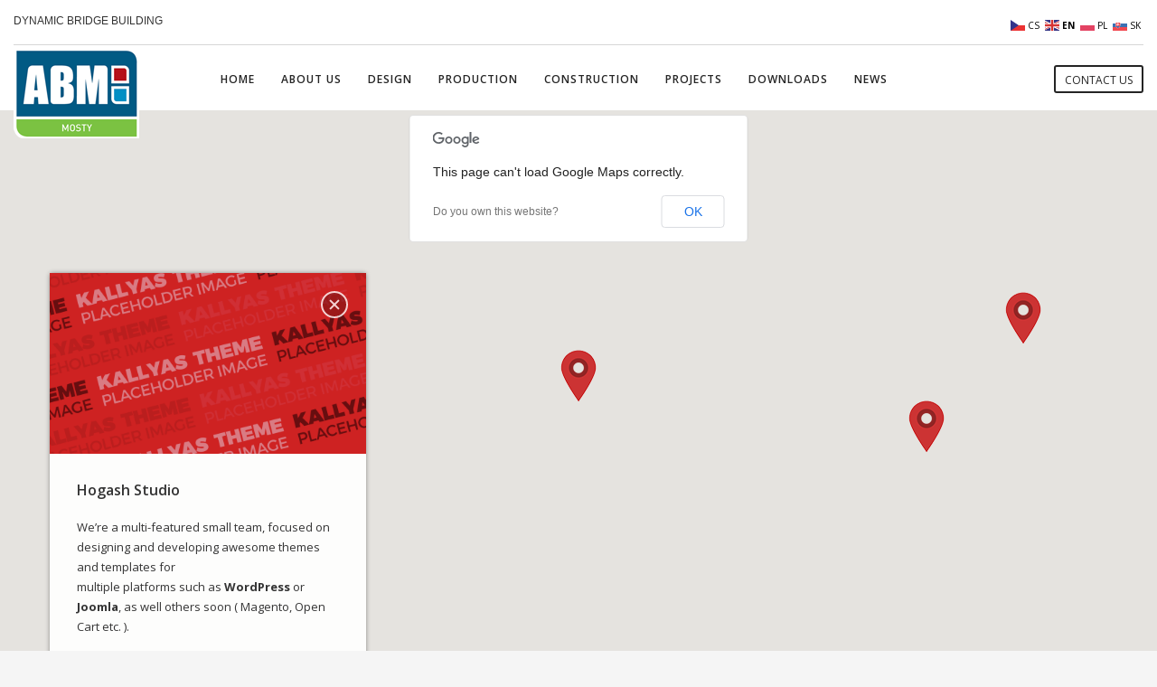

--- FILE ---
content_type: text/html; charset=UTF-8
request_url: https://abmmosty.eu/contact-us/
body_size: 12761
content:
<!DOCTYPE html>
<html lang="en-US">
<head>
<meta charset="UTF-8"/>
<meta name="twitter:widgets:csp" content="on"/>
<link rel="profile" href="http://gmpg.org/xfn/11"/>
<link rel="pingback" href="https://abmmosty.eu/xmlrpc.php"/>

<title>Pages &#8211; Contact Us &#8211; ABM Mosty</title>
<meta name='robots' content='max-image-preview:large' />
	<style>img:is([sizes="auto" i], [sizes^="auto," i]) { contain-intrinsic-size: 3000px 1500px }</style>
	<link rel='dns-prefetch' href='//cdn.canvasjs.com' />
<link rel='dns-prefetch' href='//maps.googleapis.com' />
<link rel='dns-prefetch' href='//www.google.com' />
<link rel='dns-prefetch' href='//fonts.googleapis.com' />
<link rel="alternate" type="application/rss+xml" title="ABM Mosty &raquo; Feed" href="https://abmmosty.eu/feed/" />
<link rel="alternate" type="application/rss+xml" title="ABM Mosty &raquo; Comments Feed" href="https://abmmosty.eu/comments/feed/" />
<script type="text/javascript">
/* <![CDATA[ */
window._wpemojiSettings = {"baseUrl":"https:\/\/s.w.org\/images\/core\/emoji\/15.1.0\/72x72\/","ext":".png","svgUrl":"https:\/\/s.w.org\/images\/core\/emoji\/15.1.0\/svg\/","svgExt":".svg","source":{"concatemoji":"https:\/\/abmmosty.eu\/wp-includes\/js\/wp-emoji-release.min.js?ver=6.8.1"}};
/*! This file is auto-generated */
!function(i,n){var o,s,e;function c(e){try{var t={supportTests:e,timestamp:(new Date).valueOf()};sessionStorage.setItem(o,JSON.stringify(t))}catch(e){}}function p(e,t,n){e.clearRect(0,0,e.canvas.width,e.canvas.height),e.fillText(t,0,0);var t=new Uint32Array(e.getImageData(0,0,e.canvas.width,e.canvas.height).data),r=(e.clearRect(0,0,e.canvas.width,e.canvas.height),e.fillText(n,0,0),new Uint32Array(e.getImageData(0,0,e.canvas.width,e.canvas.height).data));return t.every(function(e,t){return e===r[t]})}function u(e,t,n){switch(t){case"flag":return n(e,"\ud83c\udff3\ufe0f\u200d\u26a7\ufe0f","\ud83c\udff3\ufe0f\u200b\u26a7\ufe0f")?!1:!n(e,"\ud83c\uddfa\ud83c\uddf3","\ud83c\uddfa\u200b\ud83c\uddf3")&&!n(e,"\ud83c\udff4\udb40\udc67\udb40\udc62\udb40\udc65\udb40\udc6e\udb40\udc67\udb40\udc7f","\ud83c\udff4\u200b\udb40\udc67\u200b\udb40\udc62\u200b\udb40\udc65\u200b\udb40\udc6e\u200b\udb40\udc67\u200b\udb40\udc7f");case"emoji":return!n(e,"\ud83d\udc26\u200d\ud83d\udd25","\ud83d\udc26\u200b\ud83d\udd25")}return!1}function f(e,t,n){var r="undefined"!=typeof WorkerGlobalScope&&self instanceof WorkerGlobalScope?new OffscreenCanvas(300,150):i.createElement("canvas"),a=r.getContext("2d",{willReadFrequently:!0}),o=(a.textBaseline="top",a.font="600 32px Arial",{});return e.forEach(function(e){o[e]=t(a,e,n)}),o}function t(e){var t=i.createElement("script");t.src=e,t.defer=!0,i.head.appendChild(t)}"undefined"!=typeof Promise&&(o="wpEmojiSettingsSupports",s=["flag","emoji"],n.supports={everything:!0,everythingExceptFlag:!0},e=new Promise(function(e){i.addEventListener("DOMContentLoaded",e,{once:!0})}),new Promise(function(t){var n=function(){try{var e=JSON.parse(sessionStorage.getItem(o));if("object"==typeof e&&"number"==typeof e.timestamp&&(new Date).valueOf()<e.timestamp+604800&&"object"==typeof e.supportTests)return e.supportTests}catch(e){}return null}();if(!n){if("undefined"!=typeof Worker&&"undefined"!=typeof OffscreenCanvas&&"undefined"!=typeof URL&&URL.createObjectURL&&"undefined"!=typeof Blob)try{var e="postMessage("+f.toString()+"("+[JSON.stringify(s),u.toString(),p.toString()].join(",")+"));",r=new Blob([e],{type:"text/javascript"}),a=new Worker(URL.createObjectURL(r),{name:"wpTestEmojiSupports"});return void(a.onmessage=function(e){c(n=e.data),a.terminate(),t(n)})}catch(e){}c(n=f(s,u,p))}t(n)}).then(function(e){for(var t in e)n.supports[t]=e[t],n.supports.everything=n.supports.everything&&n.supports[t],"flag"!==t&&(n.supports.everythingExceptFlag=n.supports.everythingExceptFlag&&n.supports[t]);n.supports.everythingExceptFlag=n.supports.everythingExceptFlag&&!n.supports.flag,n.DOMReady=!1,n.readyCallback=function(){n.DOMReady=!0}}).then(function(){return e}).then(function(){var e;n.supports.everything||(n.readyCallback(),(e=n.source||{}).concatemoji?t(e.concatemoji):e.wpemoji&&e.twemoji&&(t(e.twemoji),t(e.wpemoji)))}))}((window,document),window._wpemojiSettings);
/* ]]> */
</script>
<link rel='stylesheet' id='zn_all_g_fonts-css' href='//fonts.googleapis.com/css?family=Montserrat%3A700%7CPlayfair+Display%3Aregular%2C700%2C900%7COpen+Sans%3A300%2Cregular%2C600%2C700%2C800&#038;ver=6.8.1' type='text/css' media='all' />
<style id='wp-emoji-styles-inline-css' type='text/css'>

	img.wp-smiley, img.emoji {
		display: inline !important;
		border: none !important;
		box-shadow: none !important;
		height: 1em !important;
		width: 1em !important;
		margin: 0 0.07em !important;
		vertical-align: -0.1em !important;
		background: none !important;
		padding: 0 !important;
	}
</style>
<link rel='stylesheet' id='wp-block-library-css' href='https://abmmosty.eu/wp-includes/css/dist/block-library/style.min.css?ver=6.8.1' type='text/css' media='all' />
<style id='classic-theme-styles-inline-css' type='text/css'>
/*! This file is auto-generated */
.wp-block-button__link{color:#fff;background-color:#32373c;border-radius:9999px;box-shadow:none;text-decoration:none;padding:calc(.667em + 2px) calc(1.333em + 2px);font-size:1.125em}.wp-block-file__button{background:#32373c;color:#fff;text-decoration:none}
</style>
<style id='global-styles-inline-css' type='text/css'>
:root{--wp--preset--aspect-ratio--square: 1;--wp--preset--aspect-ratio--4-3: 4/3;--wp--preset--aspect-ratio--3-4: 3/4;--wp--preset--aspect-ratio--3-2: 3/2;--wp--preset--aspect-ratio--2-3: 2/3;--wp--preset--aspect-ratio--16-9: 16/9;--wp--preset--aspect-ratio--9-16: 9/16;--wp--preset--color--black: #000000;--wp--preset--color--cyan-bluish-gray: #abb8c3;--wp--preset--color--white: #ffffff;--wp--preset--color--pale-pink: #f78da7;--wp--preset--color--vivid-red: #cf2e2e;--wp--preset--color--luminous-vivid-orange: #ff6900;--wp--preset--color--luminous-vivid-amber: #fcb900;--wp--preset--color--light-green-cyan: #7bdcb5;--wp--preset--color--vivid-green-cyan: #00d084;--wp--preset--color--pale-cyan-blue: #8ed1fc;--wp--preset--color--vivid-cyan-blue: #0693e3;--wp--preset--color--vivid-purple: #9b51e0;--wp--preset--gradient--vivid-cyan-blue-to-vivid-purple: linear-gradient(135deg,rgba(6,147,227,1) 0%,rgb(155,81,224) 100%);--wp--preset--gradient--light-green-cyan-to-vivid-green-cyan: linear-gradient(135deg,rgb(122,220,180) 0%,rgb(0,208,130) 100%);--wp--preset--gradient--luminous-vivid-amber-to-luminous-vivid-orange: linear-gradient(135deg,rgba(252,185,0,1) 0%,rgba(255,105,0,1) 100%);--wp--preset--gradient--luminous-vivid-orange-to-vivid-red: linear-gradient(135deg,rgba(255,105,0,1) 0%,rgb(207,46,46) 100%);--wp--preset--gradient--very-light-gray-to-cyan-bluish-gray: linear-gradient(135deg,rgb(238,238,238) 0%,rgb(169,184,195) 100%);--wp--preset--gradient--cool-to-warm-spectrum: linear-gradient(135deg,rgb(74,234,220) 0%,rgb(151,120,209) 20%,rgb(207,42,186) 40%,rgb(238,44,130) 60%,rgb(251,105,98) 80%,rgb(254,248,76) 100%);--wp--preset--gradient--blush-light-purple: linear-gradient(135deg,rgb(255,206,236) 0%,rgb(152,150,240) 100%);--wp--preset--gradient--blush-bordeaux: linear-gradient(135deg,rgb(254,205,165) 0%,rgb(254,45,45) 50%,rgb(107,0,62) 100%);--wp--preset--gradient--luminous-dusk: linear-gradient(135deg,rgb(255,203,112) 0%,rgb(199,81,192) 50%,rgb(65,88,208) 100%);--wp--preset--gradient--pale-ocean: linear-gradient(135deg,rgb(255,245,203) 0%,rgb(182,227,212) 50%,rgb(51,167,181) 100%);--wp--preset--gradient--electric-grass: linear-gradient(135deg,rgb(202,248,128) 0%,rgb(113,206,126) 100%);--wp--preset--gradient--midnight: linear-gradient(135deg,rgb(2,3,129) 0%,rgb(40,116,252) 100%);--wp--preset--font-size--small: 13px;--wp--preset--font-size--medium: 20px;--wp--preset--font-size--large: 36px;--wp--preset--font-size--x-large: 42px;--wp--preset--spacing--20: 0.44rem;--wp--preset--spacing--30: 0.67rem;--wp--preset--spacing--40: 1rem;--wp--preset--spacing--50: 1.5rem;--wp--preset--spacing--60: 2.25rem;--wp--preset--spacing--70: 3.38rem;--wp--preset--spacing--80: 5.06rem;--wp--preset--shadow--natural: 6px 6px 9px rgba(0, 0, 0, 0.2);--wp--preset--shadow--deep: 12px 12px 50px rgba(0, 0, 0, 0.4);--wp--preset--shadow--sharp: 6px 6px 0px rgba(0, 0, 0, 0.2);--wp--preset--shadow--outlined: 6px 6px 0px -3px rgba(255, 255, 255, 1), 6px 6px rgba(0, 0, 0, 1);--wp--preset--shadow--crisp: 6px 6px 0px rgba(0, 0, 0, 1);}:where(.is-layout-flex){gap: 0.5em;}:where(.is-layout-grid){gap: 0.5em;}body .is-layout-flex{display: flex;}.is-layout-flex{flex-wrap: wrap;align-items: center;}.is-layout-flex > :is(*, div){margin: 0;}body .is-layout-grid{display: grid;}.is-layout-grid > :is(*, div){margin: 0;}:where(.wp-block-columns.is-layout-flex){gap: 2em;}:where(.wp-block-columns.is-layout-grid){gap: 2em;}:where(.wp-block-post-template.is-layout-flex){gap: 1.25em;}:where(.wp-block-post-template.is-layout-grid){gap: 1.25em;}.has-black-color{color: var(--wp--preset--color--black) !important;}.has-cyan-bluish-gray-color{color: var(--wp--preset--color--cyan-bluish-gray) !important;}.has-white-color{color: var(--wp--preset--color--white) !important;}.has-pale-pink-color{color: var(--wp--preset--color--pale-pink) !important;}.has-vivid-red-color{color: var(--wp--preset--color--vivid-red) !important;}.has-luminous-vivid-orange-color{color: var(--wp--preset--color--luminous-vivid-orange) !important;}.has-luminous-vivid-amber-color{color: var(--wp--preset--color--luminous-vivid-amber) !important;}.has-light-green-cyan-color{color: var(--wp--preset--color--light-green-cyan) !important;}.has-vivid-green-cyan-color{color: var(--wp--preset--color--vivid-green-cyan) !important;}.has-pale-cyan-blue-color{color: var(--wp--preset--color--pale-cyan-blue) !important;}.has-vivid-cyan-blue-color{color: var(--wp--preset--color--vivid-cyan-blue) !important;}.has-vivid-purple-color{color: var(--wp--preset--color--vivid-purple) !important;}.has-black-background-color{background-color: var(--wp--preset--color--black) !important;}.has-cyan-bluish-gray-background-color{background-color: var(--wp--preset--color--cyan-bluish-gray) !important;}.has-white-background-color{background-color: var(--wp--preset--color--white) !important;}.has-pale-pink-background-color{background-color: var(--wp--preset--color--pale-pink) !important;}.has-vivid-red-background-color{background-color: var(--wp--preset--color--vivid-red) !important;}.has-luminous-vivid-orange-background-color{background-color: var(--wp--preset--color--luminous-vivid-orange) !important;}.has-luminous-vivid-amber-background-color{background-color: var(--wp--preset--color--luminous-vivid-amber) !important;}.has-light-green-cyan-background-color{background-color: var(--wp--preset--color--light-green-cyan) !important;}.has-vivid-green-cyan-background-color{background-color: var(--wp--preset--color--vivid-green-cyan) !important;}.has-pale-cyan-blue-background-color{background-color: var(--wp--preset--color--pale-cyan-blue) !important;}.has-vivid-cyan-blue-background-color{background-color: var(--wp--preset--color--vivid-cyan-blue) !important;}.has-vivid-purple-background-color{background-color: var(--wp--preset--color--vivid-purple) !important;}.has-black-border-color{border-color: var(--wp--preset--color--black) !important;}.has-cyan-bluish-gray-border-color{border-color: var(--wp--preset--color--cyan-bluish-gray) !important;}.has-white-border-color{border-color: var(--wp--preset--color--white) !important;}.has-pale-pink-border-color{border-color: var(--wp--preset--color--pale-pink) !important;}.has-vivid-red-border-color{border-color: var(--wp--preset--color--vivid-red) !important;}.has-luminous-vivid-orange-border-color{border-color: var(--wp--preset--color--luminous-vivid-orange) !important;}.has-luminous-vivid-amber-border-color{border-color: var(--wp--preset--color--luminous-vivid-amber) !important;}.has-light-green-cyan-border-color{border-color: var(--wp--preset--color--light-green-cyan) !important;}.has-vivid-green-cyan-border-color{border-color: var(--wp--preset--color--vivid-green-cyan) !important;}.has-pale-cyan-blue-border-color{border-color: var(--wp--preset--color--pale-cyan-blue) !important;}.has-vivid-cyan-blue-border-color{border-color: var(--wp--preset--color--vivid-cyan-blue) !important;}.has-vivid-purple-border-color{border-color: var(--wp--preset--color--vivid-purple) !important;}.has-vivid-cyan-blue-to-vivid-purple-gradient-background{background: var(--wp--preset--gradient--vivid-cyan-blue-to-vivid-purple) !important;}.has-light-green-cyan-to-vivid-green-cyan-gradient-background{background: var(--wp--preset--gradient--light-green-cyan-to-vivid-green-cyan) !important;}.has-luminous-vivid-amber-to-luminous-vivid-orange-gradient-background{background: var(--wp--preset--gradient--luminous-vivid-amber-to-luminous-vivid-orange) !important;}.has-luminous-vivid-orange-to-vivid-red-gradient-background{background: var(--wp--preset--gradient--luminous-vivid-orange-to-vivid-red) !important;}.has-very-light-gray-to-cyan-bluish-gray-gradient-background{background: var(--wp--preset--gradient--very-light-gray-to-cyan-bluish-gray) !important;}.has-cool-to-warm-spectrum-gradient-background{background: var(--wp--preset--gradient--cool-to-warm-spectrum) !important;}.has-blush-light-purple-gradient-background{background: var(--wp--preset--gradient--blush-light-purple) !important;}.has-blush-bordeaux-gradient-background{background: var(--wp--preset--gradient--blush-bordeaux) !important;}.has-luminous-dusk-gradient-background{background: var(--wp--preset--gradient--luminous-dusk) !important;}.has-pale-ocean-gradient-background{background: var(--wp--preset--gradient--pale-ocean) !important;}.has-electric-grass-gradient-background{background: var(--wp--preset--gradient--electric-grass) !important;}.has-midnight-gradient-background{background: var(--wp--preset--gradient--midnight) !important;}.has-small-font-size{font-size: var(--wp--preset--font-size--small) !important;}.has-medium-font-size{font-size: var(--wp--preset--font-size--medium) !important;}.has-large-font-size{font-size: var(--wp--preset--font-size--large) !important;}.has-x-large-font-size{font-size: var(--wp--preset--font-size--x-large) !important;}
:where(.wp-block-post-template.is-layout-flex){gap: 1.25em;}:where(.wp-block-post-template.is-layout-grid){gap: 1.25em;}
:where(.wp-block-columns.is-layout-flex){gap: 2em;}:where(.wp-block-columns.is-layout-grid){gap: 2em;}
:root :where(.wp-block-pullquote){font-size: 1.5em;line-height: 1.6;}
</style>
<link rel='stylesheet' id='dashicons-css' href='https://abmmosty.eu/wp-includes/css/dashicons.min.css?ver=6.8.1' type='text/css' media='all' />
<link rel='stylesheet' id='admin-bar-css' href='https://abmmosty.eu/wp-includes/css/admin-bar.min.css?ver=6.8.1' type='text/css' media='all' />
<style id='admin-bar-inline-css' type='text/css'>

    .canvasjs-chart-credit{
        display: none !important;
    }
    #vtrtsFreeChart canvas {
    border-radius: 6px;
}

.vtrts-free-adminbar-weekly-title {
    font-weight: bold;
    font-size: 14px;
    color: #fff;
    margin-bottom: 6px;
}

        #wpadminbar #wp-admin-bar-vtrts_free_top_button .ab-icon:before {
            content: "\f185";
            color: #1DAE22;
            top: 3px;
        }
    #wp-admin-bar-vtrts_pro_top_button .ab-item {
        min-width: 180px;
    }
    .vtrts-free-adminbar-dropdown {
        min-width: 420px ;
        padding: 18px 18px 12px 18px;
        background: #23282d;
        color: #fff;
        border-radius: 8px;
        box-shadow: 0 4px 24px rgba(0,0,0,0.15);
        margin-top: 10px;
    }
    .vtrts-free-adminbar-grid {
        display: grid;
        grid-template-columns: 1fr 1fr;
        gap: 18px 18px; /* row-gap column-gap */
        margin-bottom: 18px;
    }
    .vtrts-free-adminbar-card {
        background: #2c3338;
        border-radius: 8px;
        padding: 18px 18px 12px 18px;
        box-shadow: 0 2px 8px rgba(0,0,0,0.07);
        display: flex;
        flex-direction: column;
        align-items: flex-start;
    }
    /* Extra margin for the right column */
    .vtrts-free-adminbar-card:nth-child(2),
    .vtrts-free-adminbar-card:nth-child(4) {
        margin-left: 10px !important;
        padding-left: 10px !important;
                padding-top: 6px !important;

        margin-right: 10px !important;
        padding-right : 10px !important;
        margin-top: 10px !important;
    }
    .vtrts-free-adminbar-card:nth-child(1),
    .vtrts-free-adminbar-card:nth-child(3) {
        margin-left: 10px !important;
        padding-left: 10px !important;
                padding-top: 6px !important;

        margin-top: 10px !important;
                padding-right : 10px !important;

    }
    /* Extra margin for the bottom row */
    .vtrts-free-adminbar-card:nth-child(3),
    .vtrts-free-adminbar-card:nth-child(4) {
        margin-top: 6px !important;
        padding-top: 6px !important;
        margin-top: 10px !important;
    }
    .vtrts-free-adminbar-card-title {
        font-size: 14px;
        font-weight: 800;
        margin-bottom: 6px;
        color: #fff;
    }
    .vtrts-free-adminbar-card-value {
        font-size: 22px;
        font-weight: bold;
        color: #1DAE22;
        margin-bottom: 4px;
    }
    .vtrts-free-adminbar-card-sub {
        font-size: 12px;
        color: #aaa;
    }
    .vtrts-free-adminbar-btn-wrap {
        text-align: center;
        margin-top: 8px;
    }

    #wp-admin-bar-vtrts_free_top_button .ab-item{
    min-width: 80px !important;
        padding: 0px !important;
    .vtrts-free-adminbar-btn {
        display: inline-block;
        background: #1DAE22;
        color: #fff !important;
        font-weight: bold;
        padding: 8px 28px;
        border-radius: 6px;
        text-decoration: none;
        font-size: 15px;
        transition: background 0.2s;
        margin-top: 8px;
    }
    .vtrts-free-adminbar-btn:hover {
        background: #15991b;
        color: #fff !important;
    }

    .vtrts-free-adminbar-dropdown-wrap { min-width: 0; padding: 0; }
    #wpadminbar #wp-admin-bar-vtrts_free_top_button .vtrts-free-adminbar-dropdown { display: none; position: absolute; left: 0; top: 100%; z-index: 99999; }
    #wpadminbar #wp-admin-bar-vtrts_free_top_button:hover .vtrts-free-adminbar-dropdown { display: block; }
    
        .ab-empty-item #wp-admin-bar-vtrts_free_top_button-default .ab-empty-item{
    height:0px !important;
    padding :0px !important;
     }
            #wpadminbar .quicklinks .ab-empty-item{
        padding:0px !important;
    }
    .vtrts-free-adminbar-dropdown {
    min-width: 420px;
    padding: 18px 18px 12px 18px;
    background: #23282d;
    color: #fff;
    border-radius: 12px; /* more rounded */
    box-shadow: 0 8px 32px rgba(0,0,0,0.25); /* deeper shadow */
    margin-top: 10px;
}

.vtrts-free-adminbar-btn-wrap {
    text-align: center;
    margin-top: 18px; /* more space above */
}

.vtrts-free-adminbar-btn {
    display: inline-block;
    background: #1DAE22;
    color: #fff !important;
    font-weight: bold;
    padding: 5px 22px;
    border-radius: 8px;
    text-decoration: none;
    font-size: 17px;
    transition: background 0.2s, box-shadow 0.2s;
    margin-top: 8px;
    box-shadow: 0 2px 8px rgba(29,174,34,0.15);
    text-align: center;
    line-height: 1.6;
    
}
.vtrts-free-adminbar-btn:hover {
    background: #15991b;
    color: #fff !important;
    box-shadow: 0 4px 16px rgba(29,174,34,0.25);
}
    


</style>
<link rel='stylesheet' id='plhg-main-css-css' href='https://abmmosty.eu/wp-content/plugins/hogash-post-love/assets/frontend/css/plhg-styles.css?ver=1.0.0' type='text/css' media='all' />
<link rel='stylesheet' id='kallyas-styles-css' href='https://abmmosty.eu/wp-content/themes/kallyas/style.css?ver=4.18.1' type='text/css' media='all' />
<link rel='stylesheet' id='th-bootstrap-styles-css' href='https://abmmosty.eu/wp-content/themes/kallyas/css/bootstrap.min.css?ver=4.18.1' type='text/css' media='all' />
<link rel='stylesheet' id='th-theme-template-styles-css' href='https://abmmosty.eu/wp-content/themes/kallyas/css/template.min.css?ver=4.18.1' type='text/css' media='all' />
<link rel='stylesheet' id='zion-frontend-css' href='https://abmmosty.eu/wp-content/themes/kallyas/framework/zion-builder/assets/css/znb_frontend.css?ver=1.0.29' type='text/css' media='all' />
<link rel='stylesheet' id='zn_static_content-css' href='https://abmmosty.eu/wp-content/themes/kallyas/css/sliders/static_content_styles.css?ver=4.18.1' type='text/css' media='all' />
<link rel='stylesheet' id='2454-layout.css-css' href='//abmmosty.eu/wp-content/uploads/zion-builder/cache/2454-layout.css?ver=2a5529137b5b932b41d595ce6fb5378a' type='text/css' media='all' />
<link rel='stylesheet' id='th-theme-print-stylesheet-css' href='https://abmmosty.eu/wp-content/themes/kallyas/css/print.css?ver=4.18.1' type='text/css' media='print' />
<link rel='stylesheet' id='th-theme-options-styles-css' href='//abmmosty.eu/wp-content/uploads/zn_dynamic.css?ver=1747167127' type='text/css' media='all' />
<script type="text/javascript" id="ahc_front_js-js-extra">
/* <![CDATA[ */
var ahc_ajax_front = {"ajax_url":"https:\/\/abmmosty.eu\/wp-admin\/admin-ajax.php","plugin_url":"https:\/\/abmmosty.eu\/wp-content\/plugins\/visitors-traffic-real-time-statistics\/","page_id":"2454","page_title":"Pages \u2013 Contact Us","post_type":"page"};
/* ]]> */
</script>
<script type="text/javascript" src="https://abmmosty.eu/wp-content/plugins/visitors-traffic-real-time-statistics/js/front.js?ver=6.8.1" id="ahc_front_js-js"></script>
<script type="text/javascript" src="https://abmmosty.eu/wp-includes/js/jquery/jquery.min.js?ver=3.7.1" id="jquery-core-js"></script>
<script type="text/javascript" src="https://abmmosty.eu/wp-includes/js/jquery/jquery-migrate.min.js?ver=3.4.1" id="jquery-migrate-js"></script>
<script type="text/javascript" src="https://abmmosty.eu/wp-content/plugins/revslider/public/assets/js/rbtools.min.js?ver=6.5.4" async id="tp-tools-js"></script>
<script type="text/javascript" src="https://abmmosty.eu/wp-content/plugins/revslider/public/assets/js/rs6.min.js?ver=6.5.4" async id="revmin-js"></script>
<script type="text/javascript" id="plhg-main-script-js-extra">
/* <![CDATA[ */
var plhg_script_vars = {"ajaxurl":"https:\/\/abmmosty.eu\/wp-admin\/admin-ajax.php","nonce":"41f7e18286","error_message":"Sorry, there was a problem processing your request."};
/* ]]> */
</script>
<script type="text/javascript" src="https://abmmosty.eu/wp-content/plugins/hogash-post-love/assets/frontend/js/script.js?ver=1.0.0" id="plhg-main-script-js"></script>
<script type="text/javascript" id="kl-recaptcha-js-extra">
/* <![CDATA[ */
var zn_contact_form = {"captcha_not_filled":"Please complete the Captcha validation"};
/* ]]> */
</script>
<script type="text/javascript" src="https://www.google.com/recaptcha/api.js?onload=kallyasOnloadCallback&amp;hl=en&amp;ver=1" id="kl-recaptcha-js"></script>
<link rel="https://api.w.org/" href="https://abmmosty.eu/wp-json/" /><link rel="alternate" title="JSON" type="application/json" href="https://abmmosty.eu/wp-json/wp/v2/pages/2454" /><link rel="EditURI" type="application/rsd+xml" title="RSD" href="https://abmmosty.eu/xmlrpc.php?rsd" />
<meta name="generator" content="WordPress 6.8.1" />
<link rel="canonical" href="https://abmmosty.eu/contact-us/" />
<link rel='shortlink' href='https://abmmosty.eu/?p=2454' />
<link rel="alternate" title="oEmbed (JSON)" type="application/json+oembed" href="https://abmmosty.eu/wp-json/oembed/1.0/embed?url=https%3A%2F%2Fabmmosty.eu%2Fcontact-us%2F" />
<link rel="alternate" title="oEmbed (XML)" type="text/xml+oembed" href="https://abmmosty.eu/wp-json/oembed/1.0/embed?url=https%3A%2F%2Fabmmosty.eu%2Fcontact-us%2F&#038;format=xml" />
		<meta name="theme-color"
			  content="#7bc242">
				<meta name="viewport" content="width=device-width, initial-scale=1, maximum-scale=1"/>
		
		<!--[if lte IE 8]>
		<script type="text/javascript">
			var $buoop = {
				vs: {i: 10, f: 25, o: 12.1, s: 7, n: 9}
			};

			$buoop.ol = window.onload;

			window.onload = function () {
				try {
					if ($buoop.ol) {
						$buoop.ol()
					}
				}
				catch (e) {
				}

				var e = document.createElement("script");
				e.setAttribute("type", "text/javascript");
				e.setAttribute("src", "https://browser-update.org/update.js");
				document.body.appendChild(e);
			};
		</script>
		<![endif]-->

		<!-- for IE6-8 support of HTML5 elements -->
		<!--[if lt IE 9]>
		<script src="//html5shim.googlecode.com/svn/trunk/html5.js"></script>
		<![endif]-->
		
	<!-- Fallback for animating in viewport -->
	<noscript>
		<style type="text/css" media="screen">
			.zn-animateInViewport {visibility: visible;}
		</style>
	</noscript>
	<style type="text/css">.recentcomments a{display:inline !important;padding:0 !important;margin:0 !important;}</style><meta name="generator" content="Powered by Slider Revolution 6.5.4 - responsive, Mobile-Friendly Slider Plugin for WordPress with comfortable drag and drop interface." />
<link rel="icon" href="https://abmmosty.eu/wp-content/uploads/2017/11/cropped-ABM-Mosty-Logo50-32x32.png" sizes="32x32" />
<link rel="icon" href="https://abmmosty.eu/wp-content/uploads/2017/11/cropped-ABM-Mosty-Logo50-192x192.png" sizes="192x192" />
<link rel="apple-touch-icon" href="https://abmmosty.eu/wp-content/uploads/2017/11/cropped-ABM-Mosty-Logo50-180x180.png" />
<meta name="msapplication-TileImage" content="https://abmmosty.eu/wp-content/uploads/2017/11/cropped-ABM-Mosty-Logo50-270x270.png" />
<script type="text/javascript">function setREVStartSize(e){
			//window.requestAnimationFrame(function() {				 
				window.RSIW = window.RSIW===undefined ? window.innerWidth : window.RSIW;	
				window.RSIH = window.RSIH===undefined ? window.innerHeight : window.RSIH;	
				try {								
					var pw = document.getElementById(e.c).parentNode.offsetWidth,
						newh;
					pw = pw===0 || isNaN(pw) ? window.RSIW : pw;
					e.tabw = e.tabw===undefined ? 0 : parseInt(e.tabw);
					e.thumbw = e.thumbw===undefined ? 0 : parseInt(e.thumbw);
					e.tabh = e.tabh===undefined ? 0 : parseInt(e.tabh);
					e.thumbh = e.thumbh===undefined ? 0 : parseInt(e.thumbh);
					e.tabhide = e.tabhide===undefined ? 0 : parseInt(e.tabhide);
					e.thumbhide = e.thumbhide===undefined ? 0 : parseInt(e.thumbhide);
					e.mh = e.mh===undefined || e.mh=="" || e.mh==="auto" ? 0 : parseInt(e.mh,0);		
					if(e.layout==="fullscreen" || e.l==="fullscreen") 						
						newh = Math.max(e.mh,window.RSIH);					
					else{					
						e.gw = Array.isArray(e.gw) ? e.gw : [e.gw];
						for (var i in e.rl) if (e.gw[i]===undefined || e.gw[i]===0) e.gw[i] = e.gw[i-1];					
						e.gh = e.el===undefined || e.el==="" || (Array.isArray(e.el) && e.el.length==0)? e.gh : e.el;
						e.gh = Array.isArray(e.gh) ? e.gh : [e.gh];
						for (var i in e.rl) if (e.gh[i]===undefined || e.gh[i]===0) e.gh[i] = e.gh[i-1];
											
						var nl = new Array(e.rl.length),
							ix = 0,						
							sl;					
						e.tabw = e.tabhide>=pw ? 0 : e.tabw;
						e.thumbw = e.thumbhide>=pw ? 0 : e.thumbw;
						e.tabh = e.tabhide>=pw ? 0 : e.tabh;
						e.thumbh = e.thumbhide>=pw ? 0 : e.thumbh;					
						for (var i in e.rl) nl[i] = e.rl[i]<window.RSIW ? 0 : e.rl[i];
						sl = nl[0];									
						for (var i in nl) if (sl>nl[i] && nl[i]>0) { sl = nl[i]; ix=i;}															
						var m = pw>(e.gw[ix]+e.tabw+e.thumbw) ? 1 : (pw-(e.tabw+e.thumbw)) / (e.gw[ix]);					
						newh =  (e.gh[ix] * m) + (e.tabh + e.thumbh);
					}
					var el = document.getElementById(e.c);
					if (el!==null && el) el.style.height = newh+"px";					
					el = document.getElementById(e.c+"_wrapper");
					if (el!==null && el) el.style.height = newh+"px";
				} catch(e){
					console.log("Failure at Presize of Slider:" + e)
				}					   
			//});
		  };</script>
</head>

<body  class="wp-singular page-template-default page page-id-2454 wp-theme-kallyas res960 kl-follow-menu kl-skin--light" itemscope="itemscope" itemtype="https://schema.org/WebPage" >


<div class="login_register_stuff"></div><!-- end login register stuff -->		<div id="fb-root"></div>
		<script>(function (d, s, id) {
			var js, fjs = d.getElementsByTagName(s)[0];
			if (d.getElementById(id)) {return;}
			js = d.createElement(s); js.id = id;
			js.src = "https://connect.facebook.net/en_US/sdk.js#xfbml=1&version=v3.0";
			fjs.parentNode.insertBefore(js, fjs);
		}(document, 'script', 'facebook-jssdk'));</script>
		

<div id="page_wrapper">

<header id="header" class="site-header  style7 cta_button  header--follow    sticky-resize headerstyle--image_color site-header--relative nav-th--light sheader-sh--dark"  data-original-sticky-textscheme="sh--dark"  role="banner" itemscope="itemscope" itemtype="https://schema.org/WPHeader" >
	<div class="kl-header-bg "></div>	<div class="site-header-wrapper sticky-top-area">

		<div class="site-header-top-wrapper topbar-style--default  sh--dark">

			<div class="siteheader-container container">

				

	
	<div class="fxb-row site-header-row site-header-top ">

		<div class='fxb-col fxb fxb-start-x fxb-center-y fxb-basis-auto site-header-col-left site-header-top-left'>
			<div class="sh-component kl-header-toptext kl-font-alt">DYNAMIC BRIDGE BUILDING</div>					</div>

		<div class='fxb-col fxb fxb-end-x fxb-center-y fxb-basis-auto site-header-col-right site-header-top-right'>
								</div>

	</div><!-- /.site-header-top -->

	<div class="separator site-header-separator "></div>

			</div>
		</div><!-- /.site-header-top-wrapper -->

		<div class="kl-top-header site-header-main-wrapper clearfix   header-no-bottom  sh--dark">

			<div class="container siteheader-container ">

				<div class='fxb-col fxb-basis-auto'>

					

<div class="fxb-row site-header-row site-header-main ">

	<div class='fxb-col fxb fxb-start-x fxb-center-y fxb-basis-auto fxb-grow-0 fxb-sm-full site-header-col-left site-header-main-left'>
				<div id="logo-container" class="logo-container   logosize--yes zn-original-logo">
			<!-- Logo -->
			<h3 class='site-logo logo ' id='logo'><a href='https://abmmosty.eu/' class='site-logo-anch'><img class="logo-img site-logo-img" src="https://abmmosty.eu/wp-content/uploads/2017/11/ABM-Mosty-Logo50.png"  alt="ABM Mosty" title="Building with integrity"  /></a></h3>			<!-- InfoCard -->
					</div>

		<div class="separator site-header-separator visible-xs"></div>	</div>

	<div class='fxb-col fxb fxb-center-x fxb-center-y fxb-basis-auto fxb-sm-half site-header-col-center site-header-main-center'>
				<div class="sh-component main-menu-wrapper" role="navigation" itemscope="itemscope" itemtype="https://schema.org/SiteNavigationElement" >

					<div class="zn-res-menuwrapper">
			<a href="#" class="zn-res-trigger zn-menuBurger zn-menuBurger--3--s zn-menuBurger--anim1 " id="zn-res-trigger">
				<span></span>
				<span></span>
				<span></span>
			</a>
		</div><!-- end responsive menu -->
		<div id="main-menu" class="main-nav mainnav--sidepanel mainnav--active-bg mainnav--pointer-dash nav-mm--dark zn_mega_wrapper "><ul id="menu-abm-menu" class="main-menu main-menu-nav zn_mega_menu "><li id="menu-item-3255" class="main-menu-item menu-item menu-item-type-post_type menu-item-object-page menu-item-home menu-item-3255  main-menu-item-top  menu-item-even menu-item-depth-0"><a href="https://abmmosty.eu/" class=" main-menu-link main-menu-link-top"><span>HOME</span></a></li>
<li id="menu-item-3360" class="main-menu-item menu-item menu-item-type-post_type menu-item-object-page menu-item-3360  main-menu-item-top  menu-item-even menu-item-depth-0"><a href="https://abmmosty.eu/about-us/" class=" main-menu-link main-menu-link-top"><span>ABOUT US</span></a></li>
<li id="menu-item-3371" class="main-menu-item menu-item menu-item-type-post_type menu-item-object-page menu-item-3371  main-menu-item-top  menu-item-even menu-item-depth-0"><a href="https://abmmosty.eu/design/" class=" main-menu-link main-menu-link-top"><span>DESIGN</span></a></li>
<li id="menu-item-3375" class="main-menu-item menu-item menu-item-type-post_type menu-item-object-page menu-item-3375  main-menu-item-top  menu-item-even menu-item-depth-0"><a href="https://abmmosty.eu/production/" class=" main-menu-link main-menu-link-top"><span>PRODUCTION</span></a></li>
<li id="menu-item-3381" class="main-menu-item menu-item menu-item-type-post_type menu-item-object-page menu-item-3381  main-menu-item-top  menu-item-even menu-item-depth-0"><a href="https://abmmosty.eu/construction/" class=" main-menu-link main-menu-link-top"><span>CONSTRUCTION</span></a></li>
<li id="menu-item-3389" class="main-menu-item menu-item menu-item-type-post_type menu-item-object-page menu-item-3389  main-menu-item-top  menu-item-even menu-item-depth-0"><a href="https://abmmosty.eu/projects-3/" class=" main-menu-link main-menu-link-top"><span>PROJECTS</span></a></li>
<li id="menu-item-3478" class="main-menu-item menu-item menu-item-type-post_type menu-item-object-page menu-item-3478  main-menu-item-top  menu-item-even menu-item-depth-0"><a href="https://abmmosty.eu/downloads/" class=" main-menu-link main-menu-link-top"><span>DOWNLOADS</span></a></li>
<li id="menu-item-3459" class="main-menu-item menu-item menu-item-type-post_type menu-item-object-page menu-item-3459  main-menu-item-top  menu-item-even menu-item-depth-0"><a href="https://abmmosty.eu/news/" class=" main-menu-link main-menu-link-top"><span>NEWS</span></a></li>
</ul></div>		</div>
		<!-- end main_menu -->
			</div>

	<div class='fxb-col fxb fxb-end-x fxb-center-y fxb-basis-auto fxb-sm-half site-header-col-right site-header-main-right'>

		<div class='fxb-col fxb fxb-end-x fxb-center-y fxb-basis-auto fxb-sm-half site-header-main-right-top'>
						<a href="http://abmmosty.eu/contact/"  class="sh-component ctabutton cta-button-0 kl-cta-custom btn btn-lined lined-dark btn-sm zn_dummy_value cta-icon--before btn--rounded"  target="_self"  itemprop="url" ><span>CONTACT US</span></a>		</div>

		
	</div>

</div><!-- /.site-header-main -->


				</div>

							</div><!-- /.siteheader-container -->

		</div><!-- /.site-header-main-wrapper -->

		

	</div><!-- /.site-header-wrapper -->
	</header>
<div class="zn_pb_wrapper clearfix zn_sortable_content" data-droplevel="0">
		<div class="zn_google_map kl-slideshow static-content__slideshow scontent__maps uh_zn_def_header_style eluid9394725b   " >

			<div class="bgback"></div>
			<div class="th-sparkles"></div>

			<!-- map container -->
			<div id="zn_google_map_eluid9394725b" class="zn_gmap_canvas th-google_map">
							</div>

									<div class="kl-contentmaps__panel">

													<a href="#" class="js-toggle-class kl-contentmaps__panel-tgg hidden-xs" data-target=".kl-contentmaps__panel" data-target-class="is-closed"></a>
							<a href="http://abmmosty.eu/wp-content/uploads/2016/11/kallyas_placeholder.png" data-lightbox="image" class="kl-contentmaps__panel-img">
								<img src="http://abmmosty.eu/wp-content/uploads/2016/11/kallyas_placeholder.png"  width="1920" height="1080"  alt=""  title="kallyas_placeholder.png" class="kl-contentmaps__panel-img cover-fit-img">
							</a>
						
						
							<div class="kl-contentmaps__panel-info">
								<h5 class="kl-contentmaps__panel-title">Hogash Studio</h5>								<div class="kl-contentmaps__panel-info-text">
								<p>We’re a multi-featured small team, focused on designing and developing awesome themes and templates for <br class="hidden-xs" /> multiple platforms such as <strong>WordPress</strong> or <strong>Joomla</strong>, as well others soon ( Magento, Open Cart etc. ).</p>
								</div>
							</div>
											</div>
				<div class="zn_header_bottom_style"></div>		</div>

			<section class="zn_section eluid24520a8b     section-sidemargins    section--no " id="eluid24520a8b"  >

			
			<div class="zn_section_size container zn-section-height--auto zn-section-content_algn--top ">

				<div class="row ">
					
		<div class="eluid66202030            col-md-9 col-sm-9   znColumnElement"  id="eluid66202030" >

			
			<div class="znColumnElement-innerWrapper-eluid66202030 znColumnElement-innerWrapper znColumnElement-innerWrapper--valign-top znColumnElement-innerWrapper--halign-left " >

				<div class="znColumnElement-innerContent">					
		<div class="zn_contact_form_container contactForm cf-elm eluid5b15545a  cf--light element-scheme--light  " >
						<form action="#" id="form_eluid5b15545a" method="post" class="zn_contact_form contact_form cf-elm-form row " data-redirect=""><div class="col-sm-6  kl-fancy-form zn_form_field zn_cf_text"><input type="text" name="zn_form_field_your_name1_0" id="zn_form_field_your_name1_0" placeholder="Enter your name" value="" class="zn_form_input zn-field-text form-control  kl-fancy-form-input zn_validate_not_empty "/><label for="zn_form_field_your_name1_0" class="control-label kl-font-alt kl-fancy-form-label">Your Name</label></div><div class="col-sm-6  kl-fancy-form zn_form_field zn_cf_text"><input type="text" name="zn_form_field_email1_1" id="zn_form_field_email1_1" placeholder="Type your email address" value="" class="zn_form_input zn-field-text form-control  kl-fancy-form-input zn_validate_is_email "/><label for="zn_form_field_email1_1" class="control-label kl-font-alt kl-fancy-form-label">Email</label></div><div class="col-sm-12  kl-fancy-form zn_form_field zn_cf_text"><input type="text" name="zn_form_field_subject1_2" id="zn_form_field_subject1_2" placeholder="Enter a subject for your message" value="" class="zn_form_input zn-field-text form-control  kl-fancy-form-input zn_validate_not_empty "/><label for="zn_form_field_subject1_2" class="control-label kl-font-alt kl-fancy-form-label">Subject</label></div><div class="col-sm-12  kl-fancy-form zn_form_field zn_cf_textarea"><textarea name="zn_form_field_message1_3" class="zn_form_input form-control  kl-fancy-form-textarea zn_validate_not_empty " id="zn_form_field_message1_3" placeholder="Write your message" cols="40" rows="6"></textarea><label for="zn_form_field_message1_3" class="control-label kl-font-alt kl-fancy-form-label">Message</label></div><div class="col-sm-12  kl-fancy-form zn_form_field zn_cf_captcha"><span class="kl-recaptcha" data-colorscheme="light" data-sitekey="6Lel5goTAAAAAMKI0Bj8gHB7qpmP7h3xFG1dNKDl" id="zn_recaptcha_1"></span></div><div class="col-sm-12  kl-fancy-form zn_form_field zn_cf_hidden"><input type="hidden" name="zn_pb_form_submit_1" id="zn_pb_form_submit_1" value="1" class="zn_form_input zn_validate_none" /></div><div class="col-sm-12"><div class="zn_contact_ajax_response titleColor" id="zn_form_id1" ></div><div class="zn_submit_container text-left"><button class="zn_contact_submit btn btn-fullcolor btn--rounded  " type="submit">Send message</button></div></div></form>
		</div>

						</div>
			</div>

			
		</div>
	
		<div class="eluida01ffca1            col-md-3 col-sm-3   znColumnElement"  id="eluida01ffca1" >

			
			<div class="znColumnElement-innerWrapper-eluida01ffca1 znColumnElement-innerWrapper znColumnElement-innerWrapper--valign-top znColumnElement-innerWrapper--halign-left " >

				<div class="znColumnElement-innerContent">					<div class="zn_text_box eluidf1de969e  zn_text_box-light element-scheme--light" ><h3 class="zn_text_box-title zn_text_box-title--style2 ">CONTACT INFO</h3><h4>Mulberry St, New York, NY 10012, USA</h4>
<p>1.900.256.332<br />
1.900.256.334</p>
<p><a href="mailto:#">hello@yourwebsite.com</a><br />
<a href="http://www.hogash.com/">www.hogash.com</a></p>
</div>				</div>
			</div>

			
		</div>
	
				</div>
			</div>

					</section>


		</div><div class="znpb-footer-smart-area" >		<section class="zn_section eluid161be3fa     section-sidemargins    section--no element-scheme--dark" id="eluid161be3fa"  >

			
			<div class="zn_section_size container zn-section-height--auto zn-section-content_algn--top ">

				<div class="row ">
					
		<div class="eluid848c0cfd            col-md-2 col-sm-2   znColumnElement"  id="eluid848c0cfd" >

			
			<div class="znColumnElement-innerWrapper-eluid848c0cfd znColumnElement-innerWrapper znColumnElement-innerWrapper--valign-top znColumnElement-innerWrapper--halign-left " >

				<div class="znColumnElement-innerContent">					<div class="image-boxes imgbox-simple eluid7b3a384a " ><div class="image-boxes-holder imgboxes-wrapper u-mb-0  "><div class="image-boxes-img-wrapper img-align-center"><img class="image-boxes-img img-responsive " src="http://abmmosty.eu/wp-content/uploads/2017/11/ABM-Mosty-Logo50.png"   alt=""  title="ABM-Mosty-Logo50" /></div></div></div>				</div>
			</div>

			
		</div>
	
		<div class="eluidedd02bfa  col-lg-offset-1 col-md-offset-1 col-sm-offset-1        col-md-2 col-sm-2   znColumnElement"  id="eluidedd02bfa" >

			
			<div class="znColumnElement-innerWrapper-eluidedd02bfa znColumnElement-innerWrapper znColumnElement-innerWrapper--valign-top znColumnElement-innerWrapper--halign-left " >

				<div class="znColumnElement-innerContent">					<div class="kl-title-block clearfix tbk--text- tbk--left text-left tbk-symbol--  tbk-icon-pos--after-title eluid3822b177 " ><h4 class="tbk__title" itemprop="headline" >THE CZECH REP.</h4><div class="tbk__text"><p>ABM Mosty s.r.o<br />
V Celnici 1031/4<br />
110 00 Praha 1</p>
<p>Smíchov Office<br />
Nádražní 10<br />
150 00 Praha 5</p>
<p>Phone +420 777 226 293</p>
</div></div>				</div>
			</div>

			
		</div>
	
		<div class="eluid66466482            col-md-2 col-sm-2   znColumnElement"  id="eluid66466482" >

			
			<div class="znColumnElement-innerWrapper-eluid66466482 znColumnElement-innerWrapper znColumnElement-innerWrapper--valign-top znColumnElement-innerWrapper--halign-left " >

				<div class="znColumnElement-innerContent">					<div class="kl-title-block clearfix tbk--text- tbk--left text-left tbk-symbol--  tbk-icon-pos--after-title eluid8c9ab496 " ><h4 class="tbk__title" itemprop="headline" >SLOVAKIA</h4><div class="tbk__text"><p>ABM Mosty s.r.o.<br />
Laurinská 18<br />
811 01 Bratislava</p>
<p>Žilina Office<br />
Dolné Rudiny 3<br />
010 01 Žilina</p>
<p>Phone +421 948 061 997</p>
</div></div>				</div>
			</div>

			
		</div>
	
		<div class="eluid07140d53            col-md-2 col-sm-2   znColumnElement"  id="eluid07140d53" >

			
			<div class="znColumnElement-innerWrapper-eluid07140d53 znColumnElement-innerWrapper znColumnElement-innerWrapper--valign-top znColumnElement-innerWrapper--halign-left " >

				<div class="znColumnElement-innerContent">					<div class="kl-title-block clearfix tbk--text- tbk--left text-left tbk-symbol--  tbk-icon-pos--after-title eluid3b4f666a " ><h4 class="tbk__title" itemprop="headline" >POLAND</h4><div class="tbk__text"><p>ABM Mosty Sp. z o.o.<br />
ul. Złota 59<br />
00-120 Warszawa</p>
<p>Szczecin Office<br />
ul. Księdza H. Kołłątaja 13/9<br />
71-525 Szczecin</p>
<p>Phone +48 787 628 402</p>
</div></div>				</div>
			</div>

			
		</div>
	
		<div class="eluid27f745a7            col-md-2 col-sm-2   znColumnElement"  id="eluid27f745a7" >

			
			<div class="znColumnElement-innerWrapper-eluid27f745a7 znColumnElement-innerWrapper znColumnElement-innerWrapper--valign-top znColumnElement-innerWrapper--halign-left " >

				<div class="znColumnElement-innerContent">					<div class="kl-title-block clearfix tbk--text- tbk--left text-left tbk-symbol--  tbk-icon-pos--after-title eluid3055c917 " ><h4 class="tbk__title" itemprop="headline" >ROMANIA</h4><div class="tbk__text"><p>ABM Bridge Systems Srl<br />
Str. Paleogolu 24<br />
030 167 Bucuresti</p>
<p>Phone +40 721 511 619</p>
</div></div>				</div>
			</div>

			
		</div>
	
		<div class="eluid8068a9bb            col-md-12 col-sm-12   znColumnElement"  id="eluid8068a9bb" >

			
			<div class="znColumnElement-innerWrapper-eluid8068a9bb znColumnElement-innerWrapper znColumnElement-innerWrapper--valign-top znColumnElement-innerWrapper--halign-left " >

				<div class="znColumnElement-innerContent">					<div class="th-spacer clearfix eluid1cb0cd2a     "></div><div class="kl-title-block clearfix tbk--text- tbk--center text-center tbk-symbol--  tbk-icon-pos--after-title eluide0ee9247 " ><div class="tbk__subtitle" itemprop="alternativeHeadline" >© 2021 ABM Europe  |  All rights reserved. | Email us at mosty@abmeurope.com</div></div>				</div>
			</div>

			
		</div>
	
				</div>
			</div>

					</section>


		</div></div><!-- end page_wrapper -->

<a href="#" id="totop" class="u-trans-all-2s js-scroll-event" data-forch="300" data-visibleclass="on--totop">TOP</a>


		<script type="text/javascript">
			window.RS_MODULES = window.RS_MODULES || {};
			window.RS_MODULES.modules = window.RS_MODULES.modules || {};
			window.RS_MODULES.waiting = window.RS_MODULES.waiting || [];
			window.RS_MODULES.defered = false;
			window.RS_MODULES.moduleWaiting = window.RS_MODULES.moduleWaiting || {};
			window.RS_MODULES.type = 'compiled';
		</script>
		<script type="speculationrules">
{"prefetch":[{"source":"document","where":{"and":[{"href_matches":"\/*"},{"not":{"href_matches":["\/wp-*.php","\/wp-admin\/*","\/wp-content\/uploads\/*","\/wp-content\/*","\/wp-content\/plugins\/*","\/wp-content\/themes\/kallyas\/*","\/*\\?(.+)"]}},{"not":{"selector_matches":"a[rel~=\"nofollow\"]"}},{"not":{"selector_matches":".no-prefetch, .no-prefetch a"}}]},"eagerness":"conservative"}]}
</script>
<div class="gtranslate_wrapper" id="gt-wrapper-61367451"></div><link rel='stylesheet' id='rs-plugin-settings-css' href='https://abmmosty.eu/wp-content/plugins/revslider/public/assets/css/rs6.css?ver=6.5.4' type='text/css' media='all' />
<style id='rs-plugin-settings-inline-css' type='text/css'>
#rs-demo-id {}
</style>
<script type="text/javascript" src="https://cdn.canvasjs.com/canvasjs.min.js" id="canvasjs-free-js"></script>
<script type="text/javascript" src="https://abmmosty.eu/wp-content/themes/kallyas/js/plugins.min.js?ver=4.18.1" id="kallyas_vendors-js"></script>
<script type="text/javascript" src="https://abmmosty.eu/wp-content/themes/kallyas/addons/scrollmagic/scrollmagic.js?ver=4.18.1" id="scrollmagic-js"></script>
<script type="text/javascript" id="zn-script-js-extra">
/* <![CDATA[ */
var zn_do_login = {"ajaxurl":"\/wp-admin\/admin-ajax.php","add_to_cart_text":"Item Added to cart!"};
var ZnThemeAjax = {"ajaxurl":"\/wp-admin\/admin-ajax.php","zn_back_text":"Back","zn_color_theme":"light","res_menu_trigger":"992","top_offset_tolerance":"","logout_url":"https:\/\/abmmosty.eu\/wp-login.php?action=logout&redirect_to=https%3A%2F%2Fabmmosty.eu&_wpnonce=6122b4f997"};
var ZnSmoothScroll = {"type":"yes","touchpadSupport":"no"};
/* ]]> */
</script>
<script type="text/javascript" src="https://abmmosty.eu/wp-content/themes/kallyas/js/znscript.min.js?ver=4.18.1" id="zn-script-js"></script>
<script type="text/javascript" src="https://abmmosty.eu/wp-content/themes/kallyas/addons/smooth_scroll/SmoothScroll.min.js?ver=4.18.1" id="smooth_scroll-js"></script>
<script type="text/javascript" src="https://abmmosty.eu/wp-content/themes/kallyas/addons/slick/slick.min.js?ver=4.18.1" id="slick-js"></script>
<script type="text/javascript" id="zion-frontend-js-js-extra">
/* <![CDATA[ */
var ZionBuilderFrontend = {"allow_video_on_mobile":""};
/* ]]> */
</script>
<script type="text/javascript" src="https://abmmosty.eu/wp-content/themes/kallyas/framework/zion-builder/dist/znpb_frontend.bundle.js?ver=1.0.29" id="zion-frontend-js-js"></script>
<script type="text/javascript" src="https://maps.googleapis.com/maps/api/js?v=3&amp;ver=4.18.1" id="zn_google_api-js"></script>
<script type="text/javascript" src="https://abmmosty.eu/wp-content/themes/kallyas/pagebuilder/elements/google_map/assets/markerclusterer.js?ver=4.18.1" id="zn_gmap_clustering-js"></script>
<script type="text/javascript" id="zn_gmap-js-extra">
/* <![CDATA[ */
var ZnGoogleMapConfig = {"assets_url":"https:\/\/abmmosty.eu\/wp-content\/themes\/kallyas\/pagebuilder\/elements\/google_map\/assets\/m"};
/* ]]> */
</script>
<script type="text/javascript" src="https://abmmosty.eu/wp-content/themes/kallyas/pagebuilder/elements/google_map/assets/gmaps.js?ver=4.18.1" id="zn_gmap-js"></script>
<script type="text/javascript" id="gt_widget_script_61367451-js-before">
/* <![CDATA[ */
window.gtranslateSettings = /* document.write */ window.gtranslateSettings || {};window.gtranslateSettings['61367451'] = {"default_language":"en","languages":["cs","en","pl","sk"],"url_structure":"none","flag_style":"2d","flag_size":16,"wrapper_selector":"#gt-wrapper-61367451","alt_flags":[],"horizontal_position":"right","vertical_position":"top","flags_location":"\/wp-content\/plugins\/gtranslate\/flags\/"};
/* ]]> */
</script><script src="https://abmmosty.eu/wp-content/plugins/gtranslate/js/fc.js?ver=6.8.1" data-no-optimize="1" data-no-minify="1" data-gt-orig-url="/contact-us/" data-gt-orig-domain="abmmosty.eu" data-gt-widget-id="61367451" defer></script><!-- Zn Framework inline JavaScript--><script type="text/javascript">jQuery(document).ready(function($) {

							var zn_google_map_eluid9394725b = new Zn_google_map('zn_google_map_eluid9394725b', [40.699707, -73.947043], '', [[40.699707,-73.947043,'<p>Add some description here</p>','http://abmmosty.eu/wp-content/uploads/2015/08/map-marker.png',20,'DROP',],[40.703871,-73.904729,'<p>Add some description here</p>','http://abmmosty.eu/wp-content/uploads/2015/08/map-marker.png',40,'DROP',],[40.696063,-73.913913,'<p>Add some description here</p>','http://abmmosty.eu/wp-content/uploads/2015/08/map-marker.png',40,'DROP',],], 'ROADMAP', 14, false, null, null, false, false, false, 'no');
							zn_google_map_eluid9394725b.init_map();
							$(window).on('zn_tabs_refresh', function(){ zn_google_map_eluid9394725b.refreshUI(); });
						
});</script><svg style="position: absolute; width: 0; height: 0; overflow: hidden;" version="1.1" xmlns="http://www.w3.org/2000/svg" xmlns:xlink="http://www.w3.org/1999/xlink">
 <defs>

  <symbol id="icon-znb_close-thin" viewBox="0 0 100 100">
   <path d="m87.801 12.801c-1-1-2.6016-1-3.5 0l-33.801 33.699-34.699-34.801c-1-1-2.6016-1-3.5 0-1 1-1 2.6016 0 3.5l34.699 34.801-34.801 34.801c-1 1-1 2.6016 0 3.5 0.5 0.5 1.1016 0.69922 1.8008 0.69922s1.3008-0.19922 1.8008-0.69922l34.801-34.801 33.699 33.699c0.5 0.5 1.1016 0.69922 1.8008 0.69922 0.69922 0 1.3008-0.19922 1.8008-0.69922 1-1 1-2.6016 0-3.5l-33.801-33.699 33.699-33.699c0.89844-1 0.89844-2.6016 0-3.5z"/>
  </symbol>


  <symbol id="icon-znb_play" viewBox="0 0 22 28">
   <path d="M21.625 14.484l-20.75 11.531c-0.484 0.266-0.875 0.031-0.875-0.516v-23c0-0.547 0.391-0.781 0.875-0.516l20.75 11.531c0.484 0.266 0.484 0.703 0 0.969z"></path>
  </symbol>

 </defs>
</svg>
</body>
</html>
